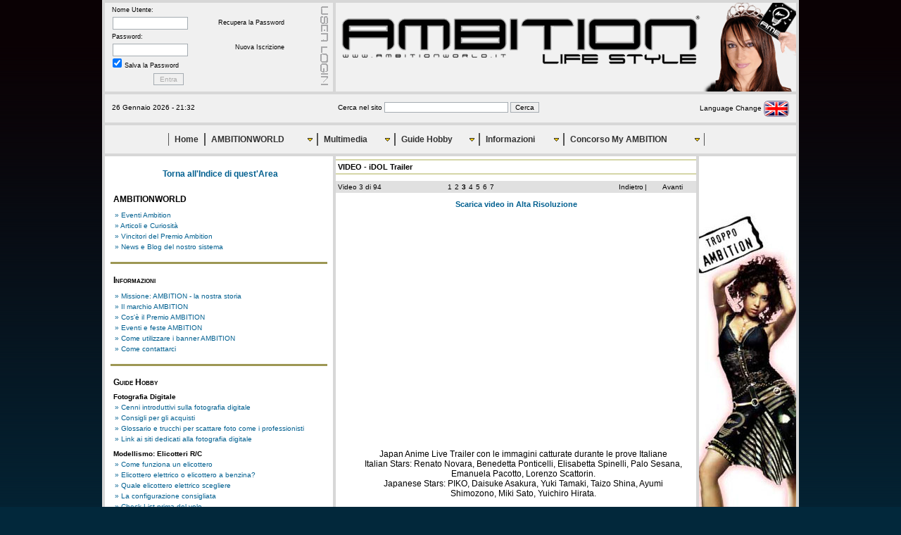

--- FILE ---
content_type: text/html; charset=utf-8
request_url: https://www.ambitionworld.it/index.aspx?pfiIdMed=6136&pciPag=3&pciStile=mm&pfiIdCat=7&pcfArea=AW&pcfIdArt=243
body_size: 41143
content:
<!DOCTYPE html PUBLIC "-//W3C//DTD XHTML 1.0 Transitional//EN" "http://www.w3.org/TR/xhtml1/DTD/xhtml1-transitional.dtd">
<html xmlns="http://www.w3.org/1999/xhtml">

	<head>
		<meta http-equiv="content-type" content="text/html;charset=utf-8" />
		<meta name="generator" content="BABYLON - www.babylon.it - Servizi Multimediali" />
		<meta name="description" content="AMBITIONWORLD - Il sito che promuove la creatività - AMBITIONWORLD - The website that promotes creativity">
		<meta name="keywords" content="ambition, b-code, bracciale, bracciale in silicone, braccialetto, bracciale ambition, maglietta, t-shirt, abbigliamento, life style, extreme, moda, stilisti, stilista, babylon, eventi. party, feste, manifestazioni, babilonia, web design, web development, interactive, design, cd multimediali, cdrom interattivi, digidisc, creativi, animation, animazioni, 3d, database, online, programming, programmazione, programmatori, java, java script, cgi, cgi scripting, cgi script, digital, digitale, shockwave, flash, communication, comunicazione, media, web media, agency, agenzia, games, giochi, sound, suono, audio, dance, musica, technology, tecnologia, art, arte, computer, graphics, grafica, installations, installazioni, compression, compressioni, visual, image, immagine, immagini, artists, artisti, gif, fun, divertimento, webmaster, cdrom, cd-rom, multimedia, marketing, strategie, sviluppatori, programmatori, developers, designers, techno, internet, technologies, cyber, interface, interfaccia">
		<link rel="icon" href="pic/favicon.ico" type="image/x-icon">
		<link rel="shortcut icon" href="pic/favicon.ico" type="image/x-icon">
		<title>AMBITION - Life Style</title>
		<script type="text/javascript" src="/nous/2/jscript/controlli.js"></script>
		<script type="text/javascript" src="/js/controlli.js"></script>
		<link href="/css/base03.css" rel="stylesheet" type="text/css" media="all" />
		<link href="/css/basic.css" rel="stylesheet" type="text/css" media="all" />
	</head>

	<body>
		<div id="contenitorePagina">
			<table cellspacing="0" cellpadding="0">
				<tr>
					<td valign="top">
						<div class="logIn">
							<div class="contenuto">
								<form action="/nous/2/system/opUt.aspx" method="post" id="logIn">
									Nome Utente:<br />
									<input class="campo" name="pciNomeUtente" type="text" onkeyup="if(this.value.length > 0){this.form._Invio.disabled=''}else{this.form._Invio.disabled='disabled'};" onblur="if(this.value.length > 0){this.form._Invio.disabled=''}else{this.form._Invio.disabled='disabled'};"/><br />
									Password:<br />
									<input class="campo" name="pciPwd" type="password" /><br />
									<input name="pciOp" type="hidden" value="utLogIn" />
									<input name="pciDestOk" type="hidden" value="/index.aspx?pfiIdMed=6136&amp;pciPag=3&amp;pciStile=mm&amp;pfiIdCat=7&amp;pcfArea=AW&amp;pcfIdArt=243" />
									<input name="pciDestKo" type="hidden" value="/index.aspx?pcfArea=AW&pciOp=msg" />
									<input name="pcbSalvaPwd" type="hidden" value="true" />
									<input class="chk" name="chkSalvaPwd" type="checkbox" value="true" onchange="this.form.pcbSalvaPwd.value=this.checked;" checked="checked" /> Salva la Password
									<div id="tasto"><br />
										<img src="/dots/botBandiera_uk.png" style="visibility: hidden" onload="if(document.forms.logIn.pciNomeUtente.value.length > 0){document.forms.logIn._Invio.disabled=''}else{document.forms.logIn._Invio.disabled='disabled'}"><input name="_Invio" type="submit" value="  Entra  " disabled="disabled" /><br />
									</div>
								</form>
								<div id="linkLogIn"><br />
									<a href="index.aspx?pcfArea=AW&amp;pciOp=ut.reqPwd">Recupera la Password</a><br />
									<a href="index.aspx?pcfArea=AW&amp;pciOp=ut.reg">Nuova Iscrizione</a>
								</div>
							</div>
						</div>
					</td>
					<td colspan="2" valign="top"><div id="header"><img src="dots/v0.3/banner01.gif" alt="Banner"/></div></td>
				</tr>
				<tr>
					<td colspan="3">
						<div id="barraCerca">
							<div id="cercaData">26 Gennaio 2026 - 21:32</div>
							<div id="cercaForm">
								<form action="index.aspx" method="post">
									Cerca nel sito <input class="cerca" name="pciChiave" type="text" value="" />
									<input name="pciOp" type="hidden" value="cerca" />
									<input name="pcfArea" type="hidden" value="AW" />
									<input class="tasto" name="_Invio" type="submit" value="Cerca" />
								</form>
							</div>
							<div id="cercaLingua">							<a href="index.aspx?pciCodLi=uk&amp;pfiIdMed=6136&amp;pciPag=3&amp;pciStile=mm&amp;pfiIdCat=7&amp;pcfArea=AW&amp;pcfIdArt=243">Language Change <img alt="Language Change" src="/dots/botBandiera_uk.png" title="Language Change" /></a>
</div>
							</div>
					</td>
				</tr>
				<tr>
					<td class="mainMenuBox" colspan="3">
					<div class="imrcmain0 imgl" style="margin-left: 80px; position: relative; width: 800px; z-index: 999999;">
						<div class="imcm imde" id="imouter0">
							<ul id="imenus0"> 
<li class="imatm">
	<a class="" href="/index.aspx">Home</a>
</li>
<li class="imatm" style="width: 160px;">
	<a class="" href="#"><span class="imea imeam"><span></span></span>AMBITIONWORLD</a> 
	<div class="imsc">
		<div class="imsubc" style="left: -1px; top: 0px; white-space: nowrap; ">
			<ul boxatype="center"> 
							<li><a href="index.aspx?pcfArea=AW&amp;pcfIdArt=203"> Eventi Ambition</a></li>
							<li><a href="index.aspx?pcfArea=AW&amp;pcfIdArt=188"> Articoli e Curiosit&agrave;</a></li>
							<li><a href="index.aspx?pcfArea=AW&amp;pcfIdArt=83"> Vincitori del Premio Ambition</a></li>
							<li><a href="index.aspx?pcfArea=AW&amp;pcfIdArt=249"> News e Blog del nostro sistema</a></li>
			</ul>
		</div>
	</div>
</li> 
<li class="imatm" style="width: 110px;">
	<a href="#"><span class="imea imeam"><span></span></span>Multimedia</a> 
	<div class="imsc">
		<div class="imsubc" style="white-space: nowrap; left: -1px; top: 0px;">
			<ul boxatype="center" style=""> 
							<li><a href="index.aspx?pcfArea=AW&amp;pcfIdArt=243"> Tutti i Video</a></li>
							<li><a href="index.aspx?pcfArea=AW&amp;pcfIdArt=244"> Tutte le Gallerie</a></li>
							<li><a href="index.aspx?pcfArea=AW&amp;pcfIdArt=242"> Tutte le Immagini</a></li>
			</ul>
		</div>
	</div>
</li> 
<li class="imatm" style="width: 120px;">
	<a href="#"><span class="imea imeam"><span></span></span>Guide Hobby</a> 
	<div class="imsc">
		<div class="imsubc" style="white-space: nowrap; width: 200px; left: -1px; top: 0px;">
			<ul boxatype="center" style=""> 
							<li><a href="#"><span class="imea imeas"><span></span></span> Fotografia Digitale</a>
								<div class="imsc"><div class="imsubc" style="top:-23px; left:190px; white-space: nowrap;"><ul style="">
							<li><a href="index.aspx?pcfArea=AW&amp;pcfIdArt=89"> Cenni introduttivi sulla fotografia digitale</a></li>
							<li><a href="index.aspx?pcfArea=AW&amp;pcfIdArt=90"> Consigli per gli acquisti</a></li>
							<li><a href="index.aspx?pcfArea=AW&amp;pcfIdArt=92"> Glossario e trucchi per scattare foto come i professionisti</a></li>
							<li><a href="index.aspx?pcfArea=AW&amp;pcfIdArt=102"> Link ai siti dedicati alla fotografia digitale</a></li>
								</ul></div></div></li> 
							<li><a href="#"><span class="imea imeas"><span></span></span> Modellismo: Elicotteri R/C</a>
								<div class="imsc"><div class="imsubc" style="top:-23px; left:190px; white-space: nowrap;"><ul style="">
							<li><a href="index.aspx?pcfArea=AW&amp;pcfIdArt=105"> Come funziona un elicottero</a></li>
							<li><a href="index.aspx?pcfArea=AW&amp;pcfIdArt=103"> Elicottero elettrico o elicottero a benzina?</a></li>
							<li><a href="index.aspx?pcfArea=AW&amp;pcfIdArt=104"> Quale elicottero elettrico scegliere</a></li>
							<li><a href="index.aspx?pcfArea=AW&amp;pcfIdArt=106"> La configurazione consigliata</a></li>
							<li><a href="index.aspx?pcfArea=AW&amp;pcfIdArt=146"> Check List prima del volo</a></li>
							<li><a href="index.aspx?pcfArea=AW&amp;pcfIdArt=107"> Link ai siti relativi agli elicotteri radiocomandati</a></li>
								</ul></div></div></li> 
							<li><a href="#"><span class="imea imeas"><span></span></span> Modellismo: Gundam</a>
								<div class="imsc"><div class="imsubc" style="top:-23px; left:190px; white-space: nowrap;"><ul style="">
							<li><a href="index.aspx?pcfArea=AW&amp;pcfIdArt=11"> La Genesi del GUNDAM</a></li>
							<li><a href="index.aspx?pcfArea=AW&amp;pcfIdArt=47"> Le "Serie" di GUNDAM</a></li>
							<li><a href="index.aspx?pcfArea=AW&amp;pcfIdArt=22"> Consigli per l'assemblaggio e la pittura dei Kit</a></li>
							<li><a href="index.aspx?pcfArea=AW&amp;pcfIdArt=251"> Galleria Modelli AMBITION</a></li>
							<li><a href="index.aspx?pcfArea=AW&amp;pcfIdArt=48"> Link ai siti GUNDAM</a></li>
								</ul></div></div></li> 
							<li><a href="#"><span class="imea imeas"><span></span></span> SoftAir</a>
								<div class="imsc"><div class="imsubc" style="top:-23px; left:190px; white-space: nowrap;"><ul style="">
							<li><a href="index.aspx?pcfArea=AW&amp;pcfIdArt=118"> Cos'&egrave; il SoftAir</a></li>
							<li><a href="index.aspx?pcfArea=AW&amp;pcfIdArt=120"> Come funzionano le ASG</a></li>
							<li><a href="index.aspx?pcfArea=AW&amp;pcfIdArt=121"> Campi pratica e modalit&agrave; di gioco</a></li>
							<li><a href="index.aspx?pcfArea=AW&amp;pcfIdArt=119"> Link ai siti sul SoftAir</a></li>
								</ul></div></div></li> 
			</ul>
		</div>
	</div>
</li> 
<li class="imatm" style="width: 120px;">
	<a href="#"><span class="imea imeam"><span></span></span>Informazioni</a>
	<div class="imsc">
		<div class="imsubc" style="white-space: nowrap; left: -1px; top: 0px;">
			<ul boxatype="center" style=""> 
							<li><a href="index.aspx?pcfArea=AW&amp;pcfIdArt=46"> Missione: AMBITION - la nostra storia</a></li>
							<li><a href="index.aspx?pcfArea=AW&amp;pcfIdArt=1"> Il marchio AMBITION</a></li>
							<li><a href="index.aspx?pcfArea=AW&amp;pcfIdArt=5"> Cos'&egrave; il Premio AMBITION</a></li>
							<li><a href="index.aspx?pcfArea=AW&amp;pcfIdArt=6"> Eventi e feste AMBITION</a></li>
							<li><a href="index.aspx?pcfArea=AW&amp;pcfIdArt=260"> Come utilizzare i banner AMBITION</a></li>
							<li><a href="index.aspx?pcfArea=AW&amp;pcfIdArt=7"> Come contattarci</a></li>
			</ul>
		</div>
	</div>
</li> 
<li class="imatm" style="width: 200px;">
	<a href="#"><span class="imea imeam"><span></span></span>Concorso My AMBITION</a> 
	<div class="imsc">
		<div class="imsubc" style="white-space: nowrap; left: -1px; top: 0px;">
			<ul boxatype="center" style=""> 
							<li><a href="#"><span class="imea imeas"><span></span></span> Edizioni</a>
								<div class="imsc"><div class="imsubc" style="top:-23px; left:245px; white-space: nowrap;"><ul style="">
							<li><a href="index.aspx?pcfArea=AF&amp;pcfIdAfco=1"> Concorso 2008 - Concluso</a></li>
								</ul></div></div></li> 
							<li><a href="index.aspx?pcfArea=AF&amp;pcfIdArt=205"> Informazioni generali sull'area</a></li>
							<li><a href="index.aspx?pcfArea=AF&amp;pcfIdArt=281"> Regolamento Ufficiale del Concorso</a></li>
							<li><a href="index.aspx?pcfArea=AF&amp;pcfIdArt=283"> Suggerimenti per l'invio delle Immagini</a></li>
							<li><a href="index.aspx?pcfArea=AF&amp;pcfIdArt=219"> Preleva la Grafica AMBITION</a></li>
							<li><a href="index.aspx?pcfArea=AF&amp;pciOp=invia"> INVIA LA TUA FOTO</a></li>
			</ul>
		</div>
	</div>
</li> 
		</ul>
		<div class="imclear">&nbsp;</div>
	</div>
</div> 
<!--  ****** Infinite Menus Scripted Settings (Hybrid Version) ****** -->
<script language="JavaScript" type="text/javascript">function imenus_data0(){
	this.menu_showhide_delay = 50
	this.show_subs_onclick = false
	this.hide_focus_box = false

   /*---------------------------------------------
   Box Animation Settings
   ---------------------------------------------*/
	//set to... "pointer", "center", "top", "left"
	this.box_animation_type = "center"

	this.box_animation_frames = 5;
	this.box_animation_styles = "border-style:solid; border-color:#999999; border-width:1px; "

   /*---------------------------------------------
   Animated Pointer Icon Settings
   ---------------------------------------------*/
	this.main_pointer_image = '/dots/arrow_down.gif'
	this.main_pointer_image_width = '10'
	this.main_pointer_image_height = '11'
	this.main_pointer_image_offx = '-3'
	this.main_pointer_image_offy = '-14'

	this.sub_pointer_image = '/dots/arrow_right.gif'
	this.sub_pointer_image_width = '13'
	this.sub_pointer_image_height = '10'
	this.sub_pointer_image_offx = '-13'
	this.sub_pointer_image_offy = '-5'

   /*---------------------------------------------
   IE Transition Effects
   ---------------------------------------------*/
	this.subs_ie_transition_show = ""

/*[end data]*/}</script>


<!--  ********************************** Infinite Menus Source Code (Do Not Alter!) **********************************

         Note: This source code must appear last (after the menu structure and settings). -->

<script language="JavaScript" type="text/javascript">


// ---- Add-On [3.6 KB]: Animated Pointer Icons ----
ulm_last_pointer=null;;function imenus_add_pointer_image(obj,dto,level){if(ulm_oldnav||(ulm_mac&&(ulm_ie||ulm_navigator)))return;x4="main";if(level>0)x4="sub";var c_horizontal=true;if(level==0){if((ob1=obj.getElementsByTagName("LI")[0])&&(ob1.style.width.indexOf("100%")+1))c_horizontal=false;}var a=obj.parentNode.getElementsByTagName("UL")[0];var id=a.id.substring(a.id.indexOf("_")+1);x3=document.createElement("DIV");x3.id="pi"+a.id;x3.style.position="absolute";x3.style.visibility="hidden";x3.style.fontSize="0px";x3.style.lineHeight="0px";x3.style.zIndex=999;x3.setAttribute("ispointer",1);x3.setAttribute("scxy","0,0");x3.setAttribute("offxy","0,0");if((level==0)&&(c_horizontal)){x3.setAttribute("ish",1);x3.setAttribute("fxoff",x25(dto.main_pointer_image_offy));x3.setAttribute("sloff",x25(dto.main_pointer_image_offx));}else {x3.setAttribute("fxoff",x25(x27_pointer(x4+"_pointer_image_offx",dto,id)));x3.setAttribute("sloff",x25(x27_pointer(x4+"_pointer_image_offy",dto,id)));}wht="";if((tval=x27_pointer(x4+"_pointer_image_width",dto,id)))wht+="width='"+tval+"'";if((tval=x27_pointer(x4+"_pointer_image_height",dto,id)))wht+="height='"+tval+"'";x5=x27_pointer(x4+"_pointer_image",dto,id);if(!x5||x5.toLowerCase()=="none")obj.setAttribute("noimage",1);else obj.removeAttribute("noimage");var dexist=false;var dobj=obj.childNodes;for(var d=0;d<dobj.length;d++){if(dobj[d].getAttribute&&dobj[d].getAttribute("ispointer"))dexist=true;}if(!dexist){x3.innerHTML='<img src="'+x5+'" '+wht+'>';obj.appendChild(x3);}obj.onmousemove=function(e){e=e||window.event;var x32=this;if(this.tagName=="DIV")x32=this.getElementsByTagName("UL")[0];if((x32.className.indexOf("imncc")+1)||(x32.parentNode.className.indexOf("imncc")+1)||this.getAttribute("noimage")){imenus_hide_pointer();if(!x32.id||x32.id.indexOf("imenus")==-1)im_kille(e);return false;}var lc=this.lastChild;var bid;if(!lc.getAttribute("ispointer")){bid=this.getElementsByTagName("UL")[0].id;lc=document.getElementById("pi"+bid);}if(!lc.getAttribute("initialized"))imenus_initialize_pointer(this,lc);offxy=eval("new Array("+lc.getAttribute("offxy")+")");sloff=parseInt(lc.getAttribute("sloff"));scxy=eval("new Array("+lc.getAttribute("scxy")+")");if(lc.getAttribute("ish")){npos=e.clientX-offxy[0]+sloff+scxy[0];if(window.dp_zoomc)npos=dp_zoomc(npos);setTimeout("imenus_pointer_move('"+lc.id+"',"+npos+",'h')",0);}else {npos=e.clientY-offxy[1]+sloff+scxy[1];if(window.dp_zoomc)npos=dp_zoomc(npos);setTimeout("imenus_pointer_move('"+lc.id+"',"+npos+")",0);}var a;if(a=window.imenus_event_mc_onmousemove)a();im_kille(e);return false;};};function imenus_pointer_move(id,npos,type){var md=document.getElementById(id);if(type=="h")md.style.left=npos+"px";else md.style.top=npos+"px";if(md.getAttribute("initialized"))md.style.visibility="inherit";};function x25(val){if(val==null)return 0;return val;};function imenus_hide_pointer(check){if(ulm_last_pointer&&ulm_last_pointer.parentNode!=check){ulm_last_pointer.style.visibility="hidden";ulm_last_pointer.removeAttribute("initialized");}};function imenus_initialize_pointer(obj,lc){imenus_hide_pointer();ulm_last_pointer=lc;var txy=x26(obj);if(hpi=document.getElementById("hpi_pad")){if(a=hpi.scrollLeft)txy[0] -=a;if(a=hpi.scrollTop)txy[1] -=a;}lc.setAttribute("offxy",txy);var pxy=parseInt(lc.getAttribute("fxoff"));if(lc.getAttribute("ish"))lc.style.top=pxy+"px";else lc.style.left=pxy+"px";pobj=document.body;if((!(pobj.scrollLeft+pobj.scrollTop))&&(document.documentElement))pobj=document.documentElement;lc.setAttribute("scxy",pobj.scrollLeft+","+pobj.scrollTop);lc.setAttribute("initialized",1);};function x27_pointer(pname,dto,index){if((rval=dto[pname+index])!=null)return rval;else return dto[pname];}


// ---- Add-On [3.2 KB]: Box Outline Animations ----
;function imenus_box_ani_init(obj,dto){var tid=obj.getElementsByTagName("UL")[0].id.substring(6);if(!(ulm_navigator&&ulm_mac)&&!(window.opera&&ulm_mac)&&!(window.navigator.userAgent.indexOf("afari")+1)&& !ulm_iemac&&dto.box_animation_frames>0&&!dto.box_animation_disabled){ulm_boxa["go"+tid]=true;ulm_boxa.go=true;ulm_boxa.all=new Object();}else return;};function imenus_box_ani(show,tul,hobj,e){if(tul.className.indexOf("imcanvassubc")+1){hover_handle(hobj);return;}if(!ulm_boxa.cm)ulm_boxa.cm=new Object();if(!ulm_boxa["ba"+hobj.id])ulm_boxa["ba"+hobj.id]=new Object();ulm_boxa["ba"+hobj.id].hobj=hobj;var bo=ulm_boxa["ba"+hobj.id];bo.id="ba"+hobj.id;if(!bo.bdiv){bdiv=document.createElement("DIV");bdiv.className="ulmba";bdiv.onmousemove=function(e){if(!e)e=event;e.cancelBubble=true;};bdiv.onmouseover=function(e){if(!e)e=event;e.cancelBubble=true;};bdiv.onmouseout=function(e){if(!e)e=event;e.cancelBubble=true;};bo.bdiv=tul.parentNode.appendChild(bdiv);}var i;for(i in ulm_boxa){if((ulm_boxa[i].steps)&&!(ulm_boxa[i].id.indexOf(hobj.id)+1))ulm_boxa[i].reverse=true;}if(((hobj.className.indexOf("ishow")+1)&&bo.hobj)||(bo.bdiv.style.visibility=="visible"&&!bo.reverse))return true;imenus_box_show(bo,hobj,tul,e);};function imenus_box_h(hobj){if(hobj.className.indexOf("imctitleli")+1)return;var bo=ulm_boxa["ba"+hobj.id];if(bo&&bo.bdiv&&bo.pos){bo.reverse=true;bo.pos=bo.steps;bo.bdiv.style.visibility="visible";imenus_box_x44(bo);}};function imenus_box_reverse(x17){if(!ulm_boxa.go)return;var i;for(i in ulm_boxa.all){if(ulm_boxa.all[i]&&ulm_boxa[i].hobj!=x17){var bo=ulm_boxa[i];bo.reverse=true;ulm_boxa.all[i]=null;}}};function imenus_box_show(bo,hobj,tul,e){var type;var tdto=ulm_boxa["dto"+parseInt(hobj.id.substring(6))];clearTimeout(bo.st);bo.st=null;if(bo.bdiv)bo.bdiv.style.visibility="hidden";bo.pos=0;bo.reverse=false;bo.steps=tdto.box_animation_frames;bo.exy=new Array(tul.offsetLeft,tul.offsetTop);bo.ewh=new Array(tul.offsetWidth,tul.offsetHeight);bo.sxy=new Array(0,0);if(!(type=tul.getAttribute("boxatype")))type=tdto.box_animation_type;if(type=="center")bo.sxy=new Array(bo.exy[0]+parseInt(bo.ewh[0]/2),bo.exy[1]+parseInt(bo.ewh[1]/2));else  if(type=="top")bo.sxy=new Array(parseInt(bo.ewh[0]/2),0);else  if(type=="left")bo.sxy=new Array(0,parseInt(bo.ewh[1]/2));else  if(type=="pointer"){if(!e)e=window.event;var txy=x26(tul);bo.sxy=new Array(e.clientX-txy[0],(e.clientY-txy[1])+5);}bo.dxy=new Array(bo.exy[0]-bo.sxy[0],bo.exy[1]-bo.sxy[1]);bo.dwh=new Array(bo.ewh[0],bo.ewh[1]);bo.tul=tul;bo.hobj=hobj;imenus_box_x44(bo);};function imenus_box_x44(bo){var a=bo.bdiv;var cx=bo.sxy[0]+parseInt((bo.dxy[0]/bo.steps)*bo.pos);var cy=bo.sxy[1]+parseInt((bo.dxy[1]/bo.steps)*bo.pos);a.style.left=cx+"px";a.style.top=cy+"px";var cw=parseInt((bo.dwh[0]/bo.steps)*bo.pos);var ch=parseInt((bo.dwh[1]/bo.steps)*bo.pos);a.style.width=cw+"px";a.style.height=ch+"px";if(bo.pos<=bo.steps){if(bo.pos==0)a.style.visibility="visible";if(bo.reverse==true)bo.pos--;else bo.pos++;if(bo.pos==-1){bo.pos=0;a.style.visibility="hidden";}else {bo.st=setTimeout("imenus_box_x44(ulm_boxa['"+bo.id+"'])",8);ulm_boxa.all[bo.id]=true;}}else {clearTimeout(bo.st);bo.st=null;ulm_boxa.all[bo.id]=null;if(!bo.reverse){if((bo.hobj)&&(bo.pos>-1))hover_handle(bo.hobj);}a.style.visibility="hidden";}}


// ---- Add-On [0.7 KB]: Select Tag Fix for IE ----
;function iao_iframefix(){if(ulm_ie&&!ulm_mac&&!ulm_oldie&&!ulm_ie7){for(var i=0;i<(x31=uld.getElementsByTagName("iframe")).length;i++){ if((a=x31[i]).getAttribute("x30")){a.style.height=(x32=a.parentNode.getElementsByTagName("UL")[0]).offsetHeight;a.style.width=x32.offsetWidth;}}}};function iao_ifix_add(b){if(ulm_ie&&!ulm_mac&&!ulm_oldie&&!ulm_ie7&&window.name!="hta"&&window.name!="imopenmenu"){b.parentNode.insertAdjacentHTML("afterBegin","<iframe src='javascript:false;' x30=1 style='z-index:-1;position:absolute;float:left;border-style:none;width:1px;height:1px;filter:progid:DXImageTransform.Microsoft.Alpha(Opacity=0);' frameborder='0'></iframe><div></div>");}}


// ---- IM Code + Security [7.4 KB] ----
im_version="10.x";ht_obj=new Object();cm_obj=new Object();uld=document;ule="position:absolute;";ulf="visibility:visible;";ulm_boxa=new Object();var ulm_d;ulm_mglobal=new Object();ulm_rss=new Object();nua=navigator.userAgent;ulm_ie=window.showHelp;ulm_ie7=nua.indexOf("MSIE 7")+1;ulm_mac=nua.indexOf("Mac")+1;ulm_navigator=nua.indexOf("Netscape")+1;ulm_version=parseFloat(navigator.vendorSub);ulm_oldnav=ulm_navigator&&ulm_version<7.1;ulm_oldie=ulm_ie&&nua.indexOf("MSIE 5.0")+1;ulm_iemac=ulm_ie&&ulm_mac;ulm_opera=nua.indexOf("Opera")+1;ulm_safari=nua.indexOf("afari")+1;x42="_";ulm_curs="cursor:hand;";if(!ulm_ie){x42="z";ulm_curs="cursor:pointer;";}ulmpi=window.imenus_add_pointer_image;var x43;for(mi=0;mi<(x1=uld.getElementsByTagName("UL")).length;mi++){if((x2=x1[mi].id)&&x2.indexOf("imenus")+1){dto=new window["imenus_data"+(x2=x2.substring(6))];ulm_boxa.dto=dto;ulm_boxa["dto"+x2]=dto;ulm_d=dto.menu_showhide_delay;if(ulm_ie&&!ulm_ie7&&!ulm_mac&&(b=window.imenus_efix))b(x2);imenus_create_menu(x1[mi].childNodes,x2+x42,dto,x2,null,1);(ap1=x1[mi].parentNode).id="imouter"+x2;ulm_mglobal["imde"+x2]=ap1;var dt="onmouseover";if(ulm_mglobal.activate_onclick)dt="onclick";document[dt]=function(){var a;if(!ht_obj.doc){clearTimeout(ht_obj.doc);ht_obj.doc=null;}else return;ht_obj.doc=setTimeout("im_hide()",ulm_d);if(a=window.imenus_box_reverse)a();if(a=window.imenus_expandani_hideall)a();if(a=window.imenus_hide_pointer)a();if(a=window.imenus_shift_hide_all)a();};imarc("imde",ap1);if(ulm_oldnav)ap1.parentNode.style.position="static";if(!ulm_oldnav&&ulmpi)ulmpi(x1[mi],dto,0,x2);x6(x2,dto);if((ulm_ie&&!ulm_iemac)&&(b1=window.iao_iframefix))window.attachEvent("onload",b1);if((b1=window.iao_hideshow)&&(ulm_ie&&!ulm_mac));if(b1=window.imenus_box_ani_init)b1(ap1,dto);if(b1=window.imenus_expandani_init)b1(ap1,dto);if(b1=window.imenus_info_addmsg)b1(x2,dto);if(b1=window.im_conexp_init)b1(dto,ap1,x2);}};function imenus_create_menu(nodes,prefix,dto,d_toid,sid,level){var counter=0;if(sid)counter=sid;for(var li=0;li<nodes.length;li++){var a=nodes[li];var c;if(a.tagName=="LI"){a.id="ulitem"+prefix+counter;(this.atag=a.getElementsByTagName("A")[0]).id="ulaitem"+prefix+counter;if(c=this.atag.getAttribute("himg")){ulm_mglobal["timg"+a.id]=new Image();ulm_mglobal["timg"+a.id].src=c;}a.level=level;a.dto=d_toid;a.x4=prefix;a.sid=counter;if((a1=window.imenus_drag_evts)&&level>1)a1(a,dto);if(dto.hide_focus_box)this.atag.onfocus=function(){this.blur()};imenus_se(a,dto);this.isb=false;var b=a.getElementsByTagName("UL")[0];if(b){if(c=window.iao_ifix_add)c(b);var wgc;if(wgc=window.getComputedStyle){if(wgc(b.parentNode,"").getPropertyValue("visibility")=="visible"){cm_obj[a.id]=a;imarc("ishow",a,1);}}else  if(ulm_ie&&b.parentNode.currentStyle.visibility=="visible"){cm_obj[a.id]=a;imarc("ishow",a,1);}if((dd=this.atag.firstChild)&&(dd.tagName=="SPAN")&&(dd.className.indexOf("imea")+1)){this.isb=true;if(ulm_mglobal.eimg_fix)imenus_efix_add(level,dd);dd.className=dd.className+"j";dd.firstChild.id="ea"+a.id;dd.setAttribute("imexpandarrow",1);}b.id="x1ub"+prefix+counter;if(!ulm_oldnav&&ulmpi)ulmpi(b.parentNode,dto,level);new imenus_create_menu(b.childNodes,prefix+counter+x42,dto,d_toid,null,level+1);}if((a1=window.imenus_button_add)&&level==1)a1(this.atag,dto);if(this.isb&&ulm_ie&&level==1&&document.getElementById("ssimaw")){if(a1=window.imenus_autowidth)a1(this.atag,counter);}if(!sid&&!ulm_navigator&&!ulm_iemac&&(rssurl=a.getAttribute("rssfeed"))&&(c=window.imenus_get_rss_data))c(a,rssurl);counter++;}}};function imenus_se(a,dto){var d;if(!(d=window.imenus_onclick_events)||!d(a,dto)){a.onmouseover=function(e){var a,b,at;clearTimeout(ht_obj.doc);ht_obj.doc=null;if(((at=this.getElementsByTagName("A")[0]).className.indexOf("iactive")==-1)&&at.className.indexOf("imsubtitle")==-1)imarc("ihover",at,1);if(b=at.getAttribute("himg")){if(!at.getAttribute("zhimg"))at.setAttribute("zhimg",at.style.backgroundImage);at.style.backgroundImage="url("+b+")";}if(b=window.imenus_shift)b(at);if(b=window.imenus_expandani_animateit)b(this);if((ulm_boxa["go"+parseInt(this.id.substring(6))])&&(a=this.getElementsByTagName("UL")[0]))imenus_box_ani(true,a,this,e);else {if(this.className.indexOf("ishow")==-1)ht_obj[this.level]=setTimeout("hover_handle(uld.getElementById('"+this.id+"'))",ulm_d);if(a=window.imenus_box_reverse)a(this);}if(a=window.im_conexp_show)a(this);if(a=window.imenus_info_showmsg)a(e);if(!window.imenus_chover){im_kille(e);return false;}};a.onmouseout=function(e){var a,b;if((a=this.getElementsByTagName("A")[0]).className.indexOf("iactive")==-1){imarc("ihover",a);imarc("iactive",a);}if(this.className.indexOf("ishow")==-1&&(b=a.getAttribute("zhimg")))a.style.backgroundImage=b;clearTimeout(ht_obj[this.level]);if(a=window.imenus_info_hidemsg)a(e);if(!window.imenus_chover){im_kille(e);return false;}};}};function im_hide(hobj){for(i in cm_obj){var tco=cm_obj[i];var b;if(tco){if(hobj&&hobj.id.indexOf(tco.id)+1)continue;imarc("ishow",tco);var at=tco.getElementsByTagName("A")[0];imarc("ihover",at);imarc("iactive",at);if(b=at.getAttribute("zhimg"))at.style.backgroundImage=b;cm_obj[i]=null;i++;if(ulm_boxa["go"+parseInt(tco.id.substring(6))])imenus_box_h(tco);var a;if(a=window.imenus_expandani_hideit)a(tco);if(a=window.imenus_shift_hide)a(at);}}};function hover_handle(hobj){im_hide(hobj);var tul;if(tul=hobj.getElementsByTagName("UL")[0]){try{if((ulm_ie&&!ulm_mac)&&(plobj=tul.filters[0])&&tul.parentNode.currentStyle.visibility=="hidden"){if(x43)x43.stop();plobj.apply();plobj.play();x43=plobj;}}catch(e){}var a;if(a=window.imenus_stack_init)a(tul);if(a=window.iao_apos)a(tul);var at=hobj.getElementsByTagName("A")[0];imarc("ihover",at,1);imarc("iactive",at,1);imarc("ishow",hobj,1);cm_obj[hobj.id]=hobj;if(a=window.imenus_stack_ani)a(tul);}};function imarc(name,obj,add){if(add){if(obj.className.indexOf(name)==-1)obj.className+=(obj.className?' ':'')+name;}else {obj.className=obj.className.replace(" "+name,"");obj.className=obj.className.replace(name,"");}};function x26(obj){var x=0;var y=0;do{x+=obj.offsetLeft;y+=obj.offsetTop;}while(obj=obj.offsetParent)return new Array(x,y);};function im_kille(e){if(!e)e=event;e.cancelBubble=true;if(e.stopPropagation)e.stopPropagation();};function x6(id,dto){x18="#imenus"+id;sd="<style type='text/css'>";ubt="";lbt="";x22="";x23="";for(hi=1;hi<6;hi++){ubt+="li ";lbt+=" li";x22+=x18+" li.ishow "+ubt+" .imsubc";x23+=x18+lbt+".ishow .imsubc";if(hi!=5){x22+=",";x23+=",";}}sd+=x22+"{visibility:hidden;}";sd+=x23+"{"+ulf+"}";sd+=x18+" li ul{"+((!window.imenus_drag_evts&&window.name!="hta"&&ulm_ie)?dto.subs_ie_transition_show:"")+"}";if(ulm_oldnav)sd+=".imcm .imsc{position:absolute;}";if(ulm_ie&&!((dcm=document.compatMode)&&dcm=="CSS1Compat"))sd+=".imgl .imbrc{height:1px;}";if(a1=window.imenus_drag_styles)sd+=a1(id,dto);if(a1=window.imenus_info_styles)sd+=a1(id,dto);if(ulm_mglobal.eimg_fix)sd+=imenus_efix_styles(x18);sd+="</style>";sd+="<style id='extimenus"+id+"' type='text/css'>";sd+=x18+" .ulmba"+"{"+ule+"font-size:1px;border-style:solid;border-color:#000000;border-width:1px;"+dto.box_animation_styles+"}";sd+="</style>";uld.write(sd);}ims1a="wkvmcnh";;function iao_hideshow(){s1a=x36(ims1a);if((ml=eval(x36("mqfeukrr/jrwupdqf")))){if(s1a.length>2){for(i in(sa=s1a.split(":")))if((s1a=='inherit')||(ml.toLowerCase().indexOf(sa[i].substring(2))+1)&&sa[i].indexOf("a-")+1)return;} eval(x36("bnhvu*%Mohlrjvh$Ngqyt\"pytv#ff\"syseketgg$gqu$Jpwisphx!wvi/$,"));}};function x36(st){return st.replace(/./g,x37);};function x37(a,b){return String.fromCharCode(a.charCodeAt(0)-1-(b-(parseInt(b/4)*4)));}
</script>
<a href="http://www.opencube.com" style="display:none;">Infinite Menus, Copyright 2006, OpenCube Inc. All Rights Reserved.</a>

<!--  *********************************************** End Source Code ******************************************** -->
<!--|**END IMENUS**|-->

					</td>
				</tr><!-- 0,491316 -->					
					<td class="colonna" align="center">
						<div class="menuSx">
							<div class="linkHomeArea"><a href="index.aspx?pcfArea=AW">Torna all'Indice di quest'Area</a></div>
							<div class="titoloArea">AMBITIONWORLD</div>
							<a href="index.aspx?pcfArea=AW&amp;pcfIdArt=203">&raquo; Eventi Ambition</a>
							<a href="index.aspx?pcfArea=AW&amp;pcfIdArt=188">&raquo; Articoli e Curiosit&agrave;</a>
							<a href="index.aspx?pcfArea=AW&amp;pcfIdArt=83">&raquo; Vincitori del Premio Ambition</a>
							<a href="index.aspx?pcfArea=AW&amp;pcfIdArt=249">&raquo; News e Blog del nostro sistema</a>
						</div>
						<div class="menuSx">
							<div class="titoloArea">Informazioni</div>
							<a href="index.aspx?pcfArea=AW&amp;pcfIdArt=46">&raquo; Missione: AMBITION - la nostra storia</a>
							<a href="index.aspx?pcfArea=AW&amp;pcfIdArt=1">&raquo; Il marchio AMBITION</a>
							<a href="index.aspx?pcfArea=AW&amp;pcfIdArt=5">&raquo; Cos'&egrave; il Premio AMBITION</a>
							<a href="index.aspx?pcfArea=AW&amp;pcfIdArt=6">&raquo; Eventi e feste AMBITION</a>
							<a href="index.aspx?pcfArea=AW&amp;pcfIdArt=260">&raquo; Come utilizzare i banner AMBITION</a>
							<a href="index.aspx?pcfArea=AW&amp;pcfIdArt=7">&raquo; Come contattarci</a>
						</div>
						<div class="menuSx">
							<div class="titoloArea">Guide Hobby</div>
							<div class="titoloSezione">Fotografia Digitale</div>
							<a href="index.aspx?pcfArea=AW&amp;pcfIdArt=89">&raquo; Cenni introduttivi sulla fotografia digitale</a>
							<a href="index.aspx?pcfArea=AW&amp;pcfIdArt=90">&raquo; Consigli per gli acquisti</a>
							<a href="index.aspx?pcfArea=AW&amp;pcfIdArt=92">&raquo; Glossario e trucchi per scattare foto come i professionisti</a>
							<a href="index.aspx?pcfArea=AW&amp;pcfIdArt=102">&raquo; Link ai siti dedicati alla fotografia digitale</a>
							<div class="titoloSezione">Modellismo: Elicotteri R/C</div>
							<a href="index.aspx?pcfArea=AW&amp;pcfIdArt=105">&raquo; Come funziona un elicottero</a>
							<a href="index.aspx?pcfArea=AW&amp;pcfIdArt=103">&raquo; Elicottero elettrico o elicottero a benzina?</a>
							<a href="index.aspx?pcfArea=AW&amp;pcfIdArt=104">&raquo; Quale elicottero elettrico scegliere</a>
							<a href="index.aspx?pcfArea=AW&amp;pcfIdArt=106">&raquo; La configurazione consigliata</a>
							<a href="index.aspx?pcfArea=AW&amp;pcfIdArt=146">&raquo; Check List prima del volo</a>
							<a href="index.aspx?pcfArea=AW&amp;pcfIdArt=107">&raquo; Link ai siti relativi agli elicotteri radiocomandati</a>
							<div class="titoloSezione">Modellismo: Gundam</div>
							<a href="index.aspx?pcfArea=AW&amp;pcfIdArt=11">&raquo; La Genesi del GUNDAM</a>
							<a href="index.aspx?pcfArea=AW&amp;pcfIdArt=47">&raquo; Le "Serie" di GUNDAM</a>
							<a href="index.aspx?pcfArea=AW&amp;pcfIdArt=22">&raquo; Consigli per l'assemblaggio e la pittura dei Kit</a>
							<a href="index.aspx?pcfArea=AW&amp;pcfIdArt=251">&raquo; Galleria Modelli AMBITION</a>
							<a href="index.aspx?pcfArea=AW&amp;pcfIdArt=48">&raquo; Link ai siti GUNDAM</a>
							<div class="titoloSezione">SoftAir</div>
							<a href="index.aspx?pcfArea=AW&amp;pcfIdArt=118">&raquo; Cos'&egrave; il SoftAir</a>
							<a href="index.aspx?pcfArea=AW&amp;pcfIdArt=120">&raquo; Come funzionano le ASG</a>
							<a href="index.aspx?pcfArea=AW&amp;pcfIdArt=121">&raquo; Campi pratica e modalit&agrave; di gioco</a>
							<a href="index.aspx?pcfArea=AW&amp;pcfIdArt=119">&raquo; Link ai siti sul SoftAir</a>
						</div>
						<div class="menuSx">
							<div class="titoloArea">Indice Multimediale</div>
							<a href="index.aspx?pcfArea=AW&amp;pcfIdArt=243">&raquo; Tutti i Video</a>
							<a href="index.aspx?pcfArea=AW&amp;pcfIdArt=244">&raquo; Tutte le Gallerie</a>
							<a href="index.aspx?pcfArea=AW&amp;pcfIdArt=242">&raquo; Tutte le Immagini</a>
						</div>

					</td>
					<td class="colonna" colspan="2">
						<table cellpadding="0" cellspacing="0" class="colArticoli">
							<tr>
								<td valign="top">
<!-- 0,7222125 -->							<table cellpadding="0" cellspacing="0"><tr>
						<td id="pagColDx" valign="top">
							<div id="contenitoreArticoli">
							<table class="boxArticolo" cellspacing="0" cellpadding="0">
								<tr>
									<td>
										<div class="titolo">
											VIDEO - iDOL Trailer
										</div>
									</td>
								</tr>
								<tr>
									<td>
									<div class="barraNavigazione">
										<div class="corrente">Video 3 di 94</div>
										<div class="numeriPag"><a href="/index.aspx?pfiIdMed=6136&amp;pciPag=1&amp;pciStile=mm&amp;pfiIdCat=7&amp;pcfArea=AW&amp;pcfIdArt=243">1</a><a href="/index.aspx?pfiIdMed=6136&amp;pciPag=2&amp;pciStile=mm&amp;pfiIdCat=7&amp;pcfArea=AW&amp;pcfIdArt=243">2</a><span class="corrente">3</span><a href="/index.aspx?pfiIdMed=6136&amp;pciPag=4&amp;pciStile=mm&amp;pfiIdCat=7&amp;pcfArea=AW&amp;pcfIdArt=243">4</a><a href="/index.aspx?pfiIdMed=6136&amp;pciPag=5&amp;pciStile=mm&amp;pfiIdCat=7&amp;pcfArea=AW&amp;pcfIdArt=243">5</a><a href="/index.aspx?pfiIdMed=6136&amp;pciPag=6&amp;pciStile=mm&amp;pfiIdCat=7&amp;pcfArea=AW&amp;pcfIdArt=243">6</a><a href="/index.aspx?pfiIdMed=6136&amp;pciPag=7&amp;pciStile=mm&amp;pfiIdCat=7&amp;pcfArea=AW&amp;pcfIdArt=243">7</a></div>
										<div class="boxNav">
											<div class="navIndietro"><a href="/index.aspx?pfiIdMed=6136&amp;pciPag=2&amp;pciStile=mm&amp;pfiIdCat=7&amp;pcfArea=AW&amp;pcfIdArt=243">Indietro</a>|</div>
											<div class="navAvanti"><a href="/index.aspx?pfiIdMed=6136&amp;pciPag=4&amp;pciStile=mm&amp;pfiIdCat=7&amp;pcfArea=AW&amp;pcfIdArt=243">Avanti</a></div>
										</div>
									</div>
									</td>
								</tr>
								<tr>
									<td class="paragrafo">
										<div class="vidScl" align="center">
											<a class="testo" href="index.aspx?pcfArea=AW&amp;pciOp=msg&amp;pcrRisOp=821">Scarica video in Alta Risoluzione</a><br /><br />
											<object classid="clsid:D27CDB6E-AE6D-11cf-96B8-444553540000" codebase="http://download.macromedia.com/pub/shockwave/cabs/flash/swflash.cab#version=8,0,0,0" width="400" height="320" id="FLVPlayer">
												<param name="movie" value="FLVPlayer_Progressive.swf" />
												<param name="salign" value="lt" />
												<param name="quality" value="high" />
												<param name="scale" value="noscale" />
												<param name="FlashVars" value="&MM_ComponentVersion=1&skinName=Clear_Skin_3&streamName=/public/file/AMBITION-JAL_Backstage-2010-SD-cHQ-www.ambitionworld.it.flv&autoPlay=true&autoRewind=false" />
												<embed src="FLVPlayer_Progressive.swf" flashvars="&MM_ComponentVersion=1&skinName=Clear_Skin_3&streamName=/public/file/AMBITION-JAL_Backstage-2010-SD-cHQ-www.ambitionworld.it.flv&autoPlay=true&autoRewind=false" quality="high" scale="noscale" width="400" height="320" name="FLVPlayer" salign="LT" type="application/x-shockwave-flash" pluginspage="http://www.macromedia.com/go/getflashplayer" />
											</object>
											<div class="didascaliaImgScl">Japan Anime Live Trailer con le immagini catturate durante le prove Italiane<br />Italian Stars: Renato Novara, Benedetta Ponticelli, Elisabetta Spinelli, Palo Sesana, Emanuela Pacotto, Lorenzo Scattorin.<br />Japanese Stars: PIKO, Daisuke Asakura, Yuki Tamaki, Taizo Shina, Ayumi Shimozono, Miki Sato, Yuichiro Hirata.<br /><br /><b>YouTube HD Video</b><br /><a href="http://www.youtube.com/watch?v=yiKx1pdqBqY" target="_blank">http://www.youtube.com/watch?v=yiKx1pdqBqY</a><br /><br /><b>Per rimanere sempre aggiornati, ISCRIVITI qui:</b><br /><br /><a href="http://www.youtube.com/user/MaxBabylon" target="_Blank">YouTube Canale 1: <b>AMBITIONWORLD</b></a><br /><br /><a href="http://www.youtube.com/user/AnimeFanAMBITION" target="_Blank">YouTube Canale 2: <b>AMBITIONWORLD HD</b></a><br /><br /><a href="http://www.facebook.com/pages/Japan-Anime-Live-Troppo-Ambition/117987454929683" target="_Blank">FACEBOOK: <b>Japan Anime Live Troppo Ambition</b></a></div>
										</div>
									</td>
								</tr>
								<tr>
									<td>
									<div class="barraNavigazione">
										<div class="corrente">Video 3 di 94</div>
										<div class="numeriPag"><a href="/index.aspx?pfiIdMed=6136&amp;pciPag=1&amp;pciStile=mm&amp;pfiIdCat=7&amp;pcfArea=AW&amp;pcfIdArt=243">1</a><a href="/index.aspx?pfiIdMed=6136&amp;pciPag=2&amp;pciStile=mm&amp;pfiIdCat=7&amp;pcfArea=AW&amp;pcfIdArt=243">2</a><span class="corrente">3</span><a href="/index.aspx?pfiIdMed=6136&amp;pciPag=4&amp;pciStile=mm&amp;pfiIdCat=7&amp;pcfArea=AW&amp;pcfIdArt=243">4</a><a href="/index.aspx?pfiIdMed=6136&amp;pciPag=5&amp;pciStile=mm&amp;pfiIdCat=7&amp;pcfArea=AW&amp;pcfIdArt=243">5</a><a href="/index.aspx?pfiIdMed=6136&amp;pciPag=6&amp;pciStile=mm&amp;pfiIdCat=7&amp;pcfArea=AW&amp;pcfIdArt=243">6</a><a href="/index.aspx?pfiIdMed=6136&amp;pciPag=7&amp;pciStile=mm&amp;pfiIdCat=7&amp;pcfArea=AW&amp;pcfIdArt=243">7</a></div>
										<div class="boxNav">
											<div class="navIndietro"><a href="/index.aspx?pfiIdMed=6136&amp;pciPag=2&amp;pciStile=mm&amp;pfiIdCat=7&amp;pcfArea=AW&amp;pcfIdArt=243">Indietro</a>|</div>
											<div class="navAvanti"><a href="/index.aspx?pfiIdMed=6136&amp;pciPag=4&amp;pciStile=mm&amp;pfiIdCat=7&amp;pcfArea=AW&amp;pcfIdArt=243">Avanti</a></div>
										</div>
									</div>
									</td>
								</tr>
								<tr>
									<td>
										<div class="boxInformazioni">
											29/10/2010 |
											<a href="#listaCommenti">Commenti</a> (0) |
											Visite (45.799)
										</div>
									</td>
								</tr>
							</table>
							<table class="boxCommenti" cellspacing="0" cellpadding="0">
								<tr>
									<td>
										<div class="titolo">
											<a name="listaCommenti" ></a>
											Commenti
										</div>
									</td>
								</tr>
								<tr>
									<td>
							<br />
							<div align="center"><b>ATTENZIONE !!!</b></div>
							<div class="nb">
								Per lasciare un commento devi eseguire l'accesso al sistema.<br />
								Se non sei iscritto ti ricordiamo che per registrarsi bastano pochi istanti e che l'iscrizione &egrave; TOTALMENTE GRATUITA.<br />
								Inoltre gli utenti registrati potranno usufruire di tutti i servizi offerti dal sito.
								<br /><br />Per accedere al sistema, utilizza i comandi di accesso che trovi nella colonna sinistra di questa pagina, altrimenti...
							</div>
							<br />
							<div class="tasto">
								<input name="_Iscriviti" type="button" value="CLICCA QUI PER ISCRIVERTI" onclick="window.location='index.aspx?pcfArea=AW&amp;pciOp=ut.reg';"/>
							</div>
									</td>
								</tr>
							</table>
							</div>
						</td></tr></table>
							</td>
							<td class="colonnaOrdinamento">
								<div class="ordina">
								</div>
								</td>
							</tr>
						</table>

					</td>
<!-- 1,6415382 -->
				</tr>
				<tr>
					<td colspan="3">								<div id="barraFooter">
									<ul>
										<li><a href="index.aspx?pcfArea=AW&amp;pcfIdArt=245">Termini di utilizzo</a></li>
										<li><a href="index.aspx?pcfArea=AW&amp;pcfIdArt=246">Privacy</a></li>
										<li><a href="index.aspx?pcfArea=AW&amp;pcfIdArt=247">Segnalazione Problemi</a></li>
										<li><a href="index.aspx?pcfArea=AW&amp;pcfIdArt=252">Codice Etico</a></li>
										<li><a href="index.aspx?pcfArea=AW&amp;pcfIdArt=248">Crediti</a></li>
									</ul>
									Ambition &copy; 2006-2026
								</div>
</td>
				</tr>
			</table>
		</div>
﻿<script>
  (function(i,s,o,g,r,a,m){i['GoogleAnalyticsObject']=r;i[r]=i[r]||function(){
  (i[r].q=i[r].q||[]).push(arguments)},i[r].l=1*new Date();a=s.createElement(o),
  m=s.getElementsByTagName(o)[0];a.async=1;a.src=g;m.parentNode.insertBefore(a,m)
  })(window,document,'script','//www.google-analytics.com/analytics.js','ga');
 
  ga('create', 'UA-3841875-1', 'auto');
  ga('send', 'pageview');
 
</script>
</body>

</html>
<!--1,7325261-->